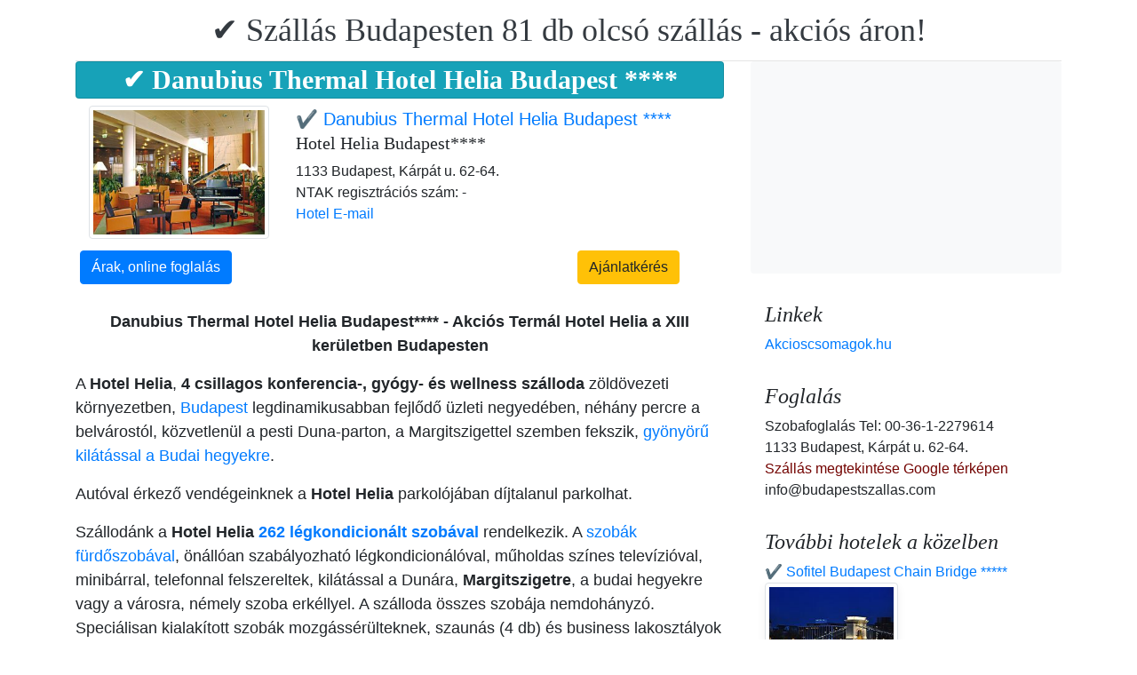

--- FILE ---
content_type: text/html; charset=UTF-8
request_url: https://www.budapestszallas.com/termal-hotel-helia/index.hu.html
body_size: 8900
content:
<!doctype html><html lang="hu"><head>
<meta charset="utf-8">
<meta name="viewport" content="width=device-width, initial-scale=1, shrink-to-fit=no">
<title>✔️ Danubius Thermal Hotel Helia ﻿Budapest</title>
<meta name="keywords" content="✔️ Danubius Thermal Hotel Helia ﻿Budapest">
<meta name="description" content="✔️ Danubius Thermal Hotel Helia ﻿Budapest">
<meta name="google-site-verification" content="HKH5nKblkfQcv61_jDsRRjVxBl4luHXnFU_MKzw7S2I" />
<link rel="stylesheet" href="https://cdnjs.cloudflare.com/ajax/libs/twitter-bootstrap/4.6.0/css/bootstrap.min.css" integrity="sha512-P5MgMn1jBN01asBgU0z60Qk4QxiXo86+wlFahKrsQf37c9cro517WzVSPPV1tDKzhku2iJ2FVgL67wG03SGnNA==" crossorigin="anonymous" />
<link href="/style.css" rel="stylesheet">
<link rel="stylesheet" href="https://cdnjs.cloudflare.com/ajax/libs/bootstrap-daterangepicker/3.0.5/daterangepicker.min.css" integrity="sha512-rBi1cGvEdd3NmSAQhPWId5Nd6QxE8To4ADjM2a6n0BrqQdisZ/RPUlm0YycDzvNL1HHAh1nKZqI0kSbif+5upQ==" crossorigin="anonymous" />
<meta name="robots" content="index, follow, all">
<meta name="distribution" content="global">
<meta name="audience" content="all">

<meta property="og:title" content="✔️ Danubius Thermal Hotel Helia ﻿Budapest" />
<meta property="og:description" content="✔️ Danubius Thermal Hotel Helia ﻿Budapest" />
<meta property="og:url" content="https://www.budapestszallas.com/termal-hotel-helia/index.hu.html" />
<meta property="og:type" content="website" />
<link rel="alternate" hreflang="en" href="https://" /><link rel="alternate" hreflang="hu" href="https://" /><link rel="alternate" hreflang="de" href="https://" /><link rel="alternate" hreflang="es" href="https://" /><link rel="alternate" hreflang="nl" href="https://" /><link rel="alternate" hreflang="ja" href="https://" /><link rel="alternate" hreflang="sv" href="https://" /><link rel="alternate" hreflang="ro" href="https://" /><link rel="alternate" hreflang="fr" href="https://" /><link rel="alternate" hreflang="it" href="https://" /><link rel="alternate" hreflang="pl" href="https://" /><link rel="alternate" hreflang="ru" href="https://" />

</head>
<body>
<div class="container">
<header class="blog-header py-3">
<div class="row flex-nowrap justify-content-between align-items-center">
<div class="col-12 text-center"><a class="blog-header-logo text-dark" href="/" title="✔️ Szállás Budapesten 81 db olcsó szállás - akciós áron!">✔️ Szállás Budapesten 81 db olcsó szállás - akciós áron!</a>
</div></div>
</header></div>
<main class="container">
<div class="row"><div class="col-md-8 blog-main"><div class="blog-post"><div class="card mb-2  bg-info h1-style" style="text-align:center;"><h1>✔️ Danubius Thermal Hotel Helia ﻿Budapest ****</h1></div><div><div class="col-md-12 row">
<div class="col-md-4"><img style="width:250px; height:150px;"  class="img-thumbnail" src="/img/hotel/65/main.jpg"  alt="✔️ Danubius Thermal Hotel Helia ﻿Budapest ****" title="✔️ Danubius Thermal Hotel Helia ﻿Budapest ****" />
</div><div class="col-md-8">
<a style="font-size:20px;" href="/termal-hotel-helia/index.hu.html" title="✔️ Danubius Thermal Hotel Helia ﻿Budapest ****"> ✔️ Danubius Thermal Hotel Helia ﻿Budapest ****</a>
<span class="h2-style4" style="display: inline-block; font-weight:bold;"><h2>Hotel Helia Budapest****</h2></span>
<div>1133 Budapest,  Kárpát u. 62-64. </div> 
<div>NTAK regisztrációs szám:  - </div>
 
 


<a href="/termal-hotel-helia/email/index.hu.html" title="Hotel E-mail">Hotel E-mail</a><br><br>
</div></div>
<div style="margin-bottom:0px;"> <a class="btn btn-primary" style="float:left; margin: 5px;" href="https://www.booking.com/searchresults.hu.html?aid=2093777&ss=Magyarország,Budapest,✔️%20Danubius%20Thermal%20Hotel%20Helia%20﻿Budapest" title="✔️ Danubius Thermal Hotel Helia ﻿Budapest - Árak, online foglalás">Árak, online foglalás</a> <a class="btn btn-warning" style="float:right; margin: 5px; margin-right:50px;" href="#ajanlatkeres" title="✔️ Danubius Thermal Hotel Helia ﻿Budapest - Ajánlatkérés">Ajánlatkérés</a> 
<div class="col-md-6" style="text-align:center;display: block;
	margin-left: auto;
	margin-right: auto;"></div><div style="clear:both;"></div></div></div><br><div style="font-size:18px;"><p style="text-align: center;"><strong>Danubius Thermal Hotel Helia Budapest****</strong> <strong>- Akci&oacute;s Term&aacute;l Hotel Helia a XIII ker&uuml;letben Budapesten</strong></p>
<p class="MsoNormal">A <strong>Hotel Helia</strong>, <strong>4 csillagos konferencia-, gy&oacute;gy- &eacute;s wellness sz&aacute;lloda</strong> z&ouml;ld&ouml;vezeti k&ouml;rnyezetben, <a href="https://www.hoteltelnet.hu/hu/city/budapest/">Budapest</a> legdinamikusabban fejlődő &uuml;zleti negyed&eacute;ben, n&eacute;h&aacute;ny percre a belv&aacute;rost&oacute;l, k&ouml;zvetlen&uuml;l a pesti Duna-parton, a Margitszigettel szemben fekszik, <a href="https://www.hoteltelnet.hu/hu/hotelhelia/thermal_and_conference_hotel_helia_room.jpg.html">gy&ouml;ny&ouml;rű kil&aacute;t&aacute;ssal a Budai hegyekre</a>.</p>
<p class="MsoNormal">Aut&oacute;val &eacute;rkező vend&eacute;geinknek a <strong>Hotel Helia</strong> parkol&oacute;j&aacute;ban d&iacute;jtalanul parkolhat.</p>
<p class="MsoNormal">Sz&aacute;llod&aacute;nk a <strong>Hotel Helia</strong> <a href="https://www.hoteltelnet.hu/hu/hotelhelia/thermal_and_conference_hotel_helia_room1.jpg.html"><strong>262 l&eacute;gkondicion&aacute;lt szob&aacute;val</strong></a> rendelkezik. A <a href="https://www.hoteltelnet.hu/hu/hotelhelia/thermal_and_conference_hotel_helia_bath.jpg.html">szob&aacute;k f&uuml;rdőszob&aacute;val</a>, &ouml;n&aacute;ll&oacute;an szab&aacute;lyozhat&oacute; l&eacute;gkondicion&aacute;l&oacute;val, műholdas sz&iacute;nes telev&iacute;zi&oacute;val, minib&aacute;rral, telefonnal felszereltek, kil&aacute;t&aacute;ssal a Dun&aacute;ra, <strong>Margitszigetre</strong>, a budai hegyekre vagy a v&aacute;rosra, n&eacute;mely szoba erk&eacute;llyel. A sz&aacute;lloda &ouml;sszes szob&aacute;ja nemdoh&aacute;nyz&oacute;. Speci&aacute;lisan kialak&iacute;tott szob&aacute;k mozg&aacute;ss&eacute;r&uuml;lteknek, szaun&aacute;s (4 db) &eacute;s business lakoszt&aacute;lyok (4 db) is ig&eacute;nyelhetők. WiFi az eg&eacute;sz sz&aacute;llod&aacute;ban.</p>
<p class="MsoNormal">Kezdje a napj&aacute;t <strong>Jupiter &eacute;tterm&uuml;nkben</strong>, ahol reggel, d&eacute;lben, este gazdag v&aacute;laszt&eacute;kkal v&aacute;rjuk vend&eacute;geinket. A <strong>Hotel</strong> <strong>Helia</strong> &eacute;tlapj&aacute;n a Magyar &eacute;s Nemzetk&ouml;zi konyha aj&aacute;nlatai mellett a veget&aacute;ri&aacute;nusok is megtal&aacute;lj&aacute;k az &iacute;zl&eacute;s&uuml;knek megfelelő &eacute;teleket. K&iacute;n&aacute;latunk bio- &eacute;s k&iacute;m&eacute;lő &eacute;telekre is kiterjed, sőt diabetikus vend&eacute;geink ig&eacute;nyeit is kiel&eacute;g&iacute;tj&uuml;k.</p>
<p class="MsoNormal">A <strong>Hotel Helia</strong> &eacute;tterme ide&aacute;lis lehetős&eacute;get k&iacute;n&aacute;l <a href="https://www.hoteltelnet.hu/hu/hotelhelia/thermal_and_conference_hotel_helia_restaurant.jpg.html">&uuml;zleti eb&eacute;dek &eacute;s vacsor&aacute;k</a>, t&aacute;rgyal&aacute;sok &eacute;s tan&aacute;cskoz&aacute;sok lebonyol&iacute;t&aacute;s&aacute;ra. A j&oacute; hangulatr&oacute;l &eacute;lő zen&eacute;vel gondoskodunk. Szobaszerviz.</p>
<p class="MsoNormal"><strong>A Hotel Helia</strong> k&aacute;v&eacute;h&aacute;za a sz&aacute;lloda hallj&aacute;ban &eacute;s az uszod&aacute;ban eg&eacute;sz nap k&ouml;nnyű &eacute;teleket, a sal&aacute;t&aacute;k gazdag v&aacute;laszt&eacute;k&aacute;t, alkoholmentes &eacute;s szeszes italokat k&iacute;n&aacute;l.</p>
<p class="MsoNormal">A <strong>Term&aacute;l</strong> <strong>Hotel Helia</strong> k&uuml;l&ouml;n&ouml;sen alkalmas t&aacute;rgyal&aacute;sok, tan&aacute;cskoz&aacute;sok, szimp&oacute;ziumok, ki&aacute;ll&iacute;t&aacute;sok &eacute;s egy&eacute;b rendezv&eacute;nyek lebonyol&iacute;t&aacute;s&aacute;ra, mivel a konferencia szinten egyidejűleg &ouml;sszesen 1000 fő elhelyez&eacute;s&eacute;ről tudunk gondoskodni, a legmodernebb technikai h&aacute;tt&eacute;r biztos&iacute;t&aacute;sa mellett.</p>
<p class="MsoNormal">Mind a <strong>9 rendezv&eacute;nyterm&uuml;nk</strong> a 'C' konferencia szinten tal&aacute;lhat&oacute;, t&ouml;bbs&eacute;g&uuml;kből gy&ouml;ny&ouml;rű r&aacute;l&aacute;t&aacute;s ny&iacute;lik a Dun&aacute;ra. A termek mindegyike term&eacute;szetes megvil&aacute;g&iacute;t&aacute;s&uacute; &eacute;s l&eacute;gkondicion&aacute;lt.</p>
<p class="MsoNormal">A sz&iacute;nvonalas kiszolg&aacute;l&aacute;shoz a legmodernebb hang, f&eacute;ny &eacute;s k&eacute;ptechnikai berendez&eacute;sek is hozz&aacute;tartoznak. A konferenciatermekben, lobbyban, a Business Centerben &eacute;s m&aacute;s k&ouml;z&ouml;ss&eacute;gi helyis&eacute;gekben sz&eacute;less&aacute;v&uacute;, nagysebess&eacute;gű vezet&eacute;k n&eacute;lk&uuml;li (WiFi) internethozz&aacute;f&eacute;r&eacute;s ig&eacute;nyelhető.</p>
<p class="MsoNormal"><strong><a href="https://www.hoteltelnet.hu/hu/hotelhelia/thermal_and_conference_hotel_helia_fitness.jpg.html">Wellness, fitness, kikapcsol&oacute;d&aacute;s</a> a Wellness &eacute;s Spa Term&aacute;l Hotel Helia sz&aacute;llod&aacute;ban:</strong></p>
<p class="MsoNormal">A Wellness &eacute;s Fitness szolg&aacute;ltat&aacute;sainkkal a term&eacute;szetes erőforr&aacute;sok nyugtat&oacute; hat&aacute;s&aacute;t haszn&aacute;ljuk ki laz&iacute;t&aacute;s c&eacute;lj&aacute;b&oacute;l. Legink&aacute;bb a regener&aacute;l&oacute;d&aacute;sra, sz&eacute;ps&eacute;gre &eacute;s betegs&eacute;gmegelőző programokra &ouml;sszpontos&iacute;t. Azoknak az akt&iacute;v szem&eacute;lyeknek javasoljuk, akik nagyra becs&uuml;lik eg&eacute;szs&eacute;g&uuml;ket &eacute;s ebbe k&eacute;szek be is fektetni.</p>
<p class="MsoNormal">Wellness &eacute;s fitness szolg&aacute;ltat&aacute;sok a <strong>Hotel</strong> <strong>Helia</strong> sz&aacute;llod&aacute;ban:</p>
<p class="MsoNormal">Fedett uszoda (17.5 x 7.8 m, 26-28&deg;C), term&aacute;l medenc&eacute;k (7.8 x 5.3 m, 32-34&deg;C, 5.3 x 5.3 x 3.1 m, 36-38&deg;C), &ouml;rv&eacute;nyf&uuml;rdő, gőzf&uuml;rdő, napoz&oacute; terasz, szauna, infraszauna, szol&aacute;rium</p>
<p class="MsoNormal">Danubius Premier - a fitness lehetős&eacute;gek &uacute;j neve: szem&eacute;lyre szabott fitness terv, ellenőrz&eacute;sekkel, ker&eacute;kp&aacute;roz&aacute;s, fut&aacute;s, csoportos foglalkoz&aacute;sok (aerobik, spinning, ny&uacute;jt&aacute;s, step, yoga, v&iacute;zi torna)</p>
<p class="MsoNormal">Massz&aacute;zs: gy&oacute;gy-, sport-, reflex-, hidro-, Thai-, kir&aacute;ly- aromaolajjal, relax&aacute;l&oacute; fej-, &eacute;s nyak-, anticellulitisz-, nyirokmassz&aacute;zs, sz&aacute;raz kefe-, forr&oacute; guriga-, laz&iacute;t&oacute; h&aacute;tmassz&aacute;zs, tibeti m&eacute;zes massz&aacute;zs, valamint Wellness nyirokmassz&aacute;zs. T&ouml;lts&ouml;n el egy wellness h&eacute;tv&eacute;g&eacute;t a Health Spa Resort Helia Term&aacute;l &eacute;s wellness sz&aacute;llod&aacute;ban Budapesten.</p>
<p class="MsoNormal"><strong>Hotel</strong> <strong>Helia</strong> <strong>Pedikűr</strong>, <strong>manikűr</strong>:</p>
<p class="MsoNormal"><strong>Helia</strong> Kozmetikai &eacute;s Fodr&aacute;sz Szalon:</p>
<p class="MsoNormal"><a href="https://www.hoteltelnet.hu/hu/hotelhelia/65_unique_cont_1.html">Gy&oacute;gykezel&eacute;sek</a>, &uacute;gymint iszappakol&aacute;s &eacute;s hidroter&aacute;pia relax&aacute;l&aacute;s c&eacute;lj&aacute;b&oacute;l, Aphrodite pakol&aacute;s, Kleop&aacute;tra f&uuml;rdő</p>
<p class="MsoNormal"><strong>Szabadidős programlehetős&eacute;gek Budapesten:</strong></p>
<p class="MsoNormal">A Margitszigettel szemben fekvő <strong>Hotel</strong> <strong>Helia</strong> sz&aacute;mos szabadidős programlehetős&eacute;get k&iacute;n&aacute;l vend&eacute;geinek (tenisz, ker&eacute;kp&aacute;roz&aacute;s, evez&eacute;s, koncertek). <strong>Budapest</strong> k&ouml;zpontj&aacute;ban elhelyezkedve a sz&aacute;llod&aacute;b&oacute;l a sz&iacute;nh&aacute;zak, oper&aacute;k, m&uacute;zeumok &eacute;s m&aacute;s l&aacute;tv&aacute;nyoss&aacute;gok k&ouml;nnyen megk&ouml;zel&iacute;thetőek.</p></div><div style="text-align:center;display: block;
	margin-left: auto;
	margin-right: auto;">
<a href="szallodai-szolgaltatasok/index.hu.html" title="✔️ Danubius Thermal Hotel Helia ﻿Budapest - Szállodai szolgáltatások"><span class="btn btn-success btn-sm">Szállodai szolgáltatások</span></a> 
<a href="csoportos-foglalas/index.hu.html" title="✔️ Danubius Thermal Hotel Helia ﻿Budapest - Csoportos foglalás"><span class="btn btn-success btn-sm">Csoportos foglalás</span> </a>
<a href="hotel-video/index.hu.html" title="✔️ Danubius Thermal Hotel Helia ﻿Budapest - hotel video"><span class="btn btn-success btn-sm">hotel video</span> </a>
<a href="/termal-hotel-helia/arinformacio/index.hu.html" title="✔️ Danubius Thermal Hotel Helia ﻿Budapest - Árinformáció"><span class="btn btn-success btn-sm">Árinformáció</span> </a>
<a href="/termal-hotel-helia/lemondasi-feltetelek/index.hu.html" title="✔️ Danubius Thermal Hotel Helia ﻿Budapest - Lemondási feltételek"><span class="btn btn-success btn-sm">Lemondási feltételek</span></a><br>
</div><br>
<div class="col-md-12 row"><a href='thermal_and_conference_hotel_helia_room1.jpg.hu.html'><img class='img-thumbnail  m-1'  style='width:150px; height:100px;' title='Margitszigetre néző szoba a Termál Hotel Heliában' alt='Margitszigetre néző szoba a Termál Hotel Heliában' src='/img/hotel/65/k/thermal_and_conference_hotel_helia_room1.jpg'/></a><a href='thermal_and_conference_hotel_helia_room.jpg.hu.html'><img class='img-thumbnail  m-1'  style='width:150px; height:100px;' title='4* Légkondicionált szoba Budapesten a Hotel Helia szállodában' alt='4* Légkondicionált szoba Budapesten a Hotel Helia szállodában' src='/img/hotel/65/k/thermal_and_conference_hotel_helia_room.jpg'/></a><a href='thermal_and_conference_hotel_helia_restaurant.jpg.hu.html'><img class='img-thumbnail  m-1'  style='width:150px; height:100px;' title='4* Hotel Helia étterme esküvői rendezvények kiváló helyszine' alt='4* Hotel Helia étterme esküvői rendezvények kiváló helyszine' src='/img/hotel/65/k/thermal_and_conference_hotel_helia_restaurant.jpg'/></a><a href='thermal_and_conference_hotel_helia_newroom.jpg.hu.html'><img class='img-thumbnail  m-1'  style='width:150px; height:100px;' title='Gyógyszálloda Budapesten, Gyógyszálloda Termál Hotel Helia' alt='Gyógyszálloda Budapesten, Gyógyszálloda Termál Hotel Helia' src='/img/hotel/65/k/thermal_and_conference_hotel_helia_newroom.jpg'/></a><a href='thermal_and_conference_hotel_helia_fitness.jpg.hu.html'><img class='img-thumbnail  m-1'  style='width:150px; height:100px;' title='Termál Wellness hotel Helia - edzőterem - wellness hétvége a Hélia hotelben Budapesten - Fitness és wellness szolgáltatás' alt='Termál Wellness hotel Helia - edzőterem - wellness hétvége a Hélia hotelben Budapesten - Fitness és wellness szolgáltatás' src='/img/hotel/65/k/thermal_and_conference_hotel_helia_fitness.jpg'/></a><a href='thermal_and_conference_hotel_helia_apartment.jpg.hu.html'><img class='img-thumbnail  m-1'  style='width:150px; height:100px;' title='4 csillagos szálloda Budapesten - Termál Hotel Helia' alt='4 csillagos szálloda Budapesten - Termál Hotel Helia' src='/img/hotel/65/k/thermal_and_conference_hotel_helia_apartment.jpg'/></a><a href='thermal_and_conference_hotel_helia_bath.jpg.hu.html'><img class='img-thumbnail  m-1'  style='width:150px; height:100px;' title='Gyógyszálloda Helia - fürdőszoba - Termál és wellness hotel - Gyógyhotel Gyógyszálló spa és wellness szolgáltatás' alt='Gyógyszálloda Helia - fürdőszoba - Termál és wellness hotel - Gyógyhotel Gyógyszálló spa és wellness szolgáltatás' src='/img/hotel/65/k/thermal_and_conference_hotel_helia_bath.jpg'/></a><a href='business-apartments-budapest-helia-apartment.jpg.hu.html'><img class='img-thumbnail  m-1'  style='width:150px; height:100px;' title='Termál Hotel Helia elegáns lakosztálya Budapesten' alt='Termál Hotel Helia elegáns lakosztálya Budapesten' src='/img/hotel/65/k/business-apartments-budapest-helia-apartment.jpg'/></a><a href='conference-budapest-hotel-helia-konferenciaterem.jpg.hu.html'><img class='img-thumbnail  m-1'  style='width:150px; height:100px;' title='Akciós konferenciaterem és rendezvényterem Budapesten' alt='Akciós konferenciaterem és rendezvényterem Budapesten' src='/img/hotel/65/k/conference-budapest-hotel-helia-konferenciaterem.jpg'/></a><a href='health-spa-resort-helia-budapest-thermal-hotel.jpg.hu.html'><img class='img-thumbnail  m-1'  style='width:150px; height:100px;' title='4* Danubius Hotel Helia Budapest - termál szálloda Helia Budapesten' alt='4* Danubius Hotel Helia Budapest - termál szálloda Helia Budapesten' src='/img/hotel/65/k/health-spa-resort-helia-budapest-thermal-hotel.jpg'/></a><a href='health-spa-resort-helia-lobby-bar-budapest.jpg.hu.html'><img class='img-thumbnail  m-1'  style='width:150px; height:100px;' title='Termál Hotel Helia szálloda Budapesten - elegáns 4 csillagos szálloda lobbybárja' alt='Termál Hotel Helia szálloda Budapesten - elegáns 4 csillagos szálloda lobbybárja' src='/img/hotel/65/k/health-spa-resort-helia-lobby-bar-budapest.jpg'/></a><a href='wellnessurlaub-budapest-helia-schwimmbad.jpg.hu.html'><img class='img-thumbnail  m-1'  style='width:150px; height:100px;' title='Hotel Helia uszodája wellness hétvégére Budapesten' alt='Hotel Helia uszodája wellness hétvégére Budapesten' src='/img/hotel/65/k/wellnessurlaub-budapest-helia-schwimmbad.jpg'/></a><a href='danubius-health-spa-resort-helia.jpg.hu.html'><img class='img-thumbnail  m-1'  style='width:150px; height:100px;' title='Helia Hotel Budapest - spa, termál, wellness szolgáltatások a Helia-ban' alt='Helia Hotel Budapest - spa, termál, wellness szolgáltatások a Helia-ban' src='/img/hotel/65/k/danubius-health-spa-resort-helia.jpg'/></a></div><div class="col-md-12 row">

<script src="https://cdnjs.cloudflare.com/ajax/libs/jquery/3.6.0/jquery.min.js" integrity="sha512-894YE6QWD5I59HgZOGReFYm4dnWc1Qt5NtvYSaNcOP+u1T9qYdvdihz0PPSiiqn/+/3e7Jo4EaG7TubfWGUrMQ==" crossorigin="anonymous"></script>
<script>
$(document).ready(function(){
$("#gyerekek2").change(function(){
$(this).find("option:selected").each(function(){
var optionValue = $(this).attr("value");
if(optionValue){
$(".2box").not("." + optionValue).hide();
for (var i = 0; i <= optionValue; i++) {
$("." + i).show();
}
}else{
$(".2box").hide();
}
});
}).change();
});
</script><div class="col-md-12 text-center"><a style="color:#000;" id="ajanlatkeres"><h3>Ajánlatkérés</h3></a></div>
<br><form method="post" action="https://www.hoteltelnet.hu/feldolgoz.php?ajanlat=ok&domain=www.budapestszallas.com">
<center><div style="max-width:500px; text-align:left;">
<div style="width:150px; display:inline-block; text-align:left;">Hotel:</div><div style="width:300px; display:inline-block; text-align:left;"> <b>✔️ Danubius Thermal Hotel Helia ﻿Budapest ****</b></div><br><br>
<div style="width:150px; display:inline-block; text-align:left;">Érkezés: </div><input name="erkezes" id="erkezes2" type="text" onchange="erkezes2_nap()" required autocomplete="off" readonly style="max-width:115px; border:1px solid grey;"><p style="display:inline-block; margin-left:10px;" id="erk_nap"></p><br>  
<div style="width:150px; display:inline-block; text-align:left;">Távozás: </div><input name="tavozas"  id="tavozas2" type="text" onchange="tavozas2_nap()" required  autocomplete="off" readonly style="max-width:115px; border:1px solid grey;"><p style="display:inline-block; margin-left:10px;" id="tav_nap"></p><br>  
<div style="width:150px; display:inline-block; text-align:left;">Felnőttek száma:</div>
<select id="felnottek" name="felnottek"><option value="1" >1 fő</option><option value="2" selected>2 fő</option><option value="3" >3 fő</option><option value="4" >4 fő</option><option value="5" >5 fő</option><option value="6" >6 fő</option><option value="7" >7 fő</option><option value="8" >8 fő</option><option value="9" >9 fő</option><option value="10" >10 fő</option><option value="11" >11 fő</option><option value="12" >12 fő</option><option value="13" >13 fő</option><option value="14" >14 fő</option><option value="15" >15 fő</option><option value="16" >16 fő</option><option value="17" >17 fő</option><option value="18" >18 fő</option><option value="19" >19 fő</option><option value="20" >20 fő</option></select><br><br><div style="width:150px; display:inline-block; text-align:left">Gyerekek száma:</div>
<select id="gyerekek2" name="gyerekek">
<option value="">Gyerek nélkül</option><option value="1">1 Gyerek</option><option value="2">2 Gyerek</option><option value="3">3 Gyerek</option></select><br> <div class="1 2box"><div style="width:150px; display:inline-block; text-align:left;">1. gyerek életkora  </div><select name="child-1">
<option value="">Válasszon!</option> <option value="1">1 Éves</option><option value="2">2 Éves</option><option value="3">3 Éves</option><option value="4">4 Éves</option><option value="5">5 Éves</option><option value="6">6 Éves</option><option value="7">7 Éves</option><option value="8">8 Éves</option><option value="9">9 Éves</option><option value="10">10 Éves</option><option value="11">11 Éves</option><option value="12">12 Éves</option><option value="13">13 Éves</option><option value="14">14 Éves</option><option value="15">15 Éves</option><option value="16">16 Éves</option><option value="17">17 Éves</option><option value="18">18 Éves</option></select></div> <div class="2 2box"><div style="width:150px; display:inline-block; text-align:left;">2. gyerek életkora  </div><select name="child-2">
<option value="">Válasszon!</option> <option value="1">1 Éves</option><option value="2">2 Éves</option><option value="3">3 Éves</option><option value="4">4 Éves</option><option value="5">5 Éves</option><option value="6">6 Éves</option><option value="7">7 Éves</option><option value="8">8 Éves</option><option value="9">9 Éves</option><option value="10">10 Éves</option><option value="11">11 Éves</option><option value="12">12 Éves</option><option value="13">13 Éves</option><option value="14">14 Éves</option><option value="15">15 Éves</option><option value="16">16 Éves</option><option value="17">17 Éves</option><option value="18">18 Éves</option></select></div> <div class="3 2box"><div style="width:150px; display:inline-block; text-align:left;">3. gyerek életkora  </div><select name="child-3">
<option value="">Válasszon!</option> <option value="1">1 Éves</option><option value="2">2 Éves</option><option value="3">3 Éves</option><option value="4">4 Éves</option><option value="5">5 Éves</option><option value="6">6 Éves</option><option value="7">7 Éves</option><option value="8">8 Éves</option><option value="9">9 Éves</option><option value="10">10 Éves</option><option value="11">11 Éves</option><option value="12">12 Éves</option><option value="13">13 Éves</option><option value="14">14 Éves</option><option value="15">15 Éves</option><option value="16">16 Éves</option><option value="17">17 Éves</option><option value="18">18 Éves</option></select></div><br>
<div style="width:150px; display:inline-block; text-align:left;">Teljes név: </div><input name="nev" type="text" size="40" value="" required style="max-width:300px; border:1px solid grey;"><br>
<div style="width:150px; display:inline-block; text-align:left;">Telefon: </div><input name="telefon" type="text" size="40"  value="" required style="max-width:300px; border:1px solid grey;"><br>
<div style="width:150px; display:inline-block; text-align:left;">E-mail: </div><input name="email" type="email" size="40"  value="" required style="max-width:300px; border:1px solid grey;"><br>
<input name="hotelid" type="hidden" value="65">
<input name="language" type="hidden" value="7">
<input name="packid" type="hidden" value="0">

<script>
function erkezes2_nap() {
var weekday = ["Vasárnap", "Hétfő", "Kedd", "Szerda", "Csütörtök", "Péntek", "Szombat"];
var d = document.getElementById("erkezes2").value;
var mydate = new Date(d);
var n = mydate.getDay()
document.getElementById("erk_nap").innerHTML = weekday[n];
}
function tavozas2_nap() {
var weekday = ["Vasárnap", "Hétfő", "Kedd", "Szerda", "Csütörtök", "Péntek", "Szombat"];
var d = document.getElementById("tavozas2").value;
var mydate = new Date(d);
var n = mydate.getDay()
document.getElementById("tav_nap").innerHTML = weekday[n];
}
</script>
</div>

<div style="width:500px; display:inline-block; text-align:left;">Megjegyzés:</div> <br><textarea name="megjegyzes" style="width:500px;" rows="5"></textarea><br>
<br><input type="checkbox" required> Az Általános Felhasználási Feltételeket és Adatkezelési Szabályzatot megismertem és elfogadom.
<br><br><input type="submit" class="btn btn-success" style="width:250px;" value="Ajánlatot kérek">
</form><div class="row mt-5 mb-2">
<a href="/" title="Vissza a főoldalra" class="btn btn-primary mx-auto">Vissza a főoldalra</a>
</div></div></div></div>
<aside class="col-md-4 blog-sidebar">
<div class="p-3 mb-3 bg-light rounded"><p class="mb-0"><ins class="bookingaff" data-aid="1853353" data-target_aid="1853353" data-prod="nsb" data-width="315" data-height="200" data-lang="ualng"><!-- Anything inside will go away once widget is loaded. --><a href="https://www.booking.com?aid=1853353">Booking.com</a></ins><script>(function(d, sc, u) {var s = d.createElement(sc), p = d.getElementsByTagName(sc)[0];s.type = "text/javascript";s.async = true;s.src = u + "?v=" + (+new Date());p.parentNode.insertBefore(s,p);})(document, "script", "https://aff.bstatic.com/static/affiliate_base/js/flexiproduct.js");</script></p>
</div>
<div class="p-3"><h4 class="font-italic">Linkek</h4>
<ol class="list-unstyled mb-0"><li><a href="https://www.akcioscsomagok.hu" title="Akcioscsomagok.hu">Akcioscsomagok.hu</a></li></ol>
</div>
<div class="p-3"><h4 class="font-italic">Foglalás</h4>
<ol class="list-unstyled mb-0"><li>Szobafoglalás Tel: 00-36-1-2279614</li><li>1133 Budapest,  Kárpát u. 62-64. </li>
<li><a target="_blank" style="color:#730300;" href="https://maps.google.com/?q=1133 Budapest,  Kárpát u. 62-64. " title="Szállás megtekintése Google térképen">Szállás megtekintése Google térképen</a></li><li>info@budapestszallas.com</li></ol></div><div class="p-3">
<h4 class="font-italic">További hotelek a közelben</h4>
<ol class="list-unstyled mb-0">
<div><a href="https://www.hoteltelnet.hu/hu/hotel-sofitel-budapest-luxury-hotel/" title="✔️ Sofitel Budapest Chain Bridge *****">✔️ Sofitel Budapest Chain Bridge *****</a><br><img class="box-shadow img-thumbnail" style="width:150px; height:100px;" align="center" src="/img/hotel/146/index.jpg"  alt="✔️ Sofitel Budapest Chain Bridge *****" title="✔️ Sofitel Budapest Chain Bridge *****"  /></div><div><a href="https://www.hoteltelnet.hu/hu/hotel-mercure-budapest-city-center-in-budapest/" title="✔️ Hotel Mercure Budapest City Center ****">✔️ Hotel Mercure Budapest City Center ****</a><br><img class="box-shadow img-thumbnail" style="width:150px; height:100px;" align="center" src="/img/hotel/182/index.jpg"  alt="✔️ Hotel Mercure Budapest City Center ****" title="✔️ Hotel Mercure Budapest City Center ****"  /></div><div><a href="https://www.hoteltelnet.hu/hu/ibis-budapest-heroes-square-hotel-heroes-square/" title="✔️ Ibis Budapest Heroes Square ***">✔️ Ibis Budapest Heroes Square ***</a><br><img class="box-shadow img-thumbnail" style="width:150px; height:100px;" align="center" src="/img/hotel/184/index.jpg"  alt="✔️ Ibis Budapest Heroes Square ***" title="✔️ Ibis Budapest Heroes Square ***"  /></div>
</ol></div>
<div class="p-3">
<div style="background-color:rgb(255,102,0); padding:10px; color:#fff !important;"><span style="font-weight:bold; color:#fff;">T&ouml;ltse le az akcioscsomagok.hu mobil applik&aacute;ci&oacute;t, hogy minden k&uuml;ty&uuml;j&eacute;n, mobilj&aacute;n &ouml;nnel legyen az &ouml;sszes akci&oacute;s sz&aacute;ll&aacute;s!</span><br><div class="text-center" style="clear:both; color:#fff;"><a href="https://play.google.com/store/apps/details?id=hu.hoteltelnet.akcioscsomagok" title="Akciós csomagok alkalmazás"><img style="width:200px;" alt="Get it on Google Play" src="/assets/img/hu_badge_web_generic.png"></a></div><div style="width:90%; color:#fff;"><br><img src="/assets/img/tick.png" alt="OK Gomb">&nbsp;Magyarorsz&aacute;gi sz&aacute;llod&aacute;k akci&oacute;s csomagaj&aacute;nlatai egy helyen.<br><br><img src="/assets/img/tick.png" alt="OK Gomb">&nbsp;A legjobb magyarorsz&aacute;gi wellness sz&aacute;llod&aacute;k akci&oacute;s csomagaj&aacute;nlatai a legjobb &aacute;rakon.<br><br><img src="/assets/img/tick.png" alt="OK Gomb">&nbsp;A mobilalkalmaz&aacute;s let&ouml;lt&eacute;s&eacute;vel gyorsan &eacute;s egyszer&utilde;en foglalhat.<br></div></div>
</div> <div class="p-3">

</div> 
</aside>
</div><!-- /.row -->
</main><!-- /.container -->
<footer class="blog-footer mx-auto ">
<div class="col-md-6 mx-auto pb-5">
<div class="pb-2">
<a href="https://www.budapestszallas.com" title="https://www.budapestszallas.com"> www.budapestszallas.com
</a> Copyright &copy; 2002 - 2026   Tel: +36 (1) 227-9614 
<br>
<a href="https://www.budapestszallas.com/" title="✔️ Szállás Budapesten 81 db olcsó szállás - akciós áron!">✔️ Szállás Budapesten 81 db olcsó szállás - akciós áron! </a> 
 |
<a href="https://www.budapestszallas.com/aff/index.hu.html" title="Általános felhasználási feltételek">Általános felhasználási feltételek</a> |
<a href="https://www.budapestszallas.com/privacy/index.hu.html" title="Adatvédelmi irányelvek">Adatvédelmi irányelvek</a> 
</div><img style="float:left;" src="/assets/img/google.jpg" alt="Google" /><form style="float:left;" action="https://www.google.com/cse" id="cse-search-box"><input type="hidden" name="cx" value="009374083852341115572:j757fqq-sji" /><input type="hidden" name="ie" value="UTF-8" /><input type="text" name="q" size="31" /><input type="submit" name="sa" value="Search" class="normal" /></form>
</div> 
</footer>
<script src="https://cdn.jsdelivr.net/npm/cookie-bar/cookiebar-latest.min.js?theme=flying&always=1&scrolling=1"></script>
<script src="https://cdnjs.cloudflare.com/ajax/libs/jquery/3.6.0/jquery.min.js" integrity="sha512-894YE6QWD5I59HgZOGReFYm4dnWc1Qt5NtvYSaNcOP+u1T9qYdvdihz0PPSiiqn/+/3e7Jo4EaG7TubfWGUrMQ==" crossorigin="anonymous"></script>
<script src="https://cdnjs.cloudflare.com/ajax/libs/twitter-bootstrap/4.6.0/js/bootstrap.min.js" integrity="sha512-XKa9Hemdy1Ui3KSGgJdgMyYlUg1gM+QhL6cnlyTe2qzMCYm4nAZ1PsVerQzTTXzonUR+dmswHqgJPuwCq1MaAg==" crossorigin="anonymous"></script><script src="https://cdnjs.cloudflare.com/ajax/libs/moment.js/2.29.1/moment.min.js" integrity="sha512-qTXRIMyZIFb8iQcfjXWCO8+M5Tbc38Qi5WzdPOYZHIlZpzBHG3L3by84BBBOiRGiEb7KKtAOAs5qYdUiZiQNNQ==" crossorigin="anonymous"></script>
<script src="https://cdnjs.cloudflare.com/ajax/libs/bootstrap-daterangepicker/3.0.5/daterangepicker.js" integrity="sha512-W76C8qrNYavcaycIH9EijxRuswoS+LCqA1+hq+ECrmjzAbe/SHhTgrwA1uc84husS/Gz50mxOEHPzrcd3sxBqQ==" crossorigin="anonymous"></script><script>$(document).ready(function(){
$("#gyerekek").change(function(){
$(this).find("option:selected").each(function(){
var optionValue = $(this).attr("value");
if(optionValue){
$(".box").not("." + optionValue).hide();
for (var i = 0; i <= optionValue; i++) {
$("." + i).show();
$("." + i).css("display", "inline-block");
}} else{
$(".box").hide();
}
});
}).change();
});
$("#erkezes").daterangepicker({
"autoApply": true,
"singleDatePicker": true,
"locale": {
"format": "YYYY-MM-DD",
"separator": " - ",
"applyLabel": "Apply",
"cancelLabel": "Cancel",
"fromLabel": "From",
"toLabel": "To",
"customRangeLabel": "Custom",
"weekLabel": "W",
"daysOfWeek": [
"V",
"H",
"K",
"Sz",
"Cs",
"P",
"Szo"
],
"monthNames": [
"Január",
"Február",
"Március",
"Április",
"Május",
"Június",
"Július",
"Augusztus",
"Szeptember",
"Október",
"November",
"December"
],
"firstDay": 1
},
"startDate": new Date(),
"minDate": new Date()
}, function(start) {
var start1 = moment(start).add(1, 'days');
$('#tavozas').data('daterangepicker').setStartDate(start1.format('YYYY-MM-DD'));
$('#tavozas').data('daterangepicker').setEndDate(start1.format('YYYY-MM-DD'));
$("#tavozas").daterangepicker({
"autoApply": true,
"singleDatePicker": true,
"locale": {
"format": "YYYY-MM-DD",
"separator": " - ",
"applyLabel": "Apply",
"cancelLabel": "Cancel",
"fromLabel": "From",
"toLabel": "To",
"customRangeLabel": "Custom",
"weekLabel": "W",
"daysOfWeek": [
"V",
"H",
"K",
"Sz",
"Cs",
"P",
"Szo"
],
"monthNames": [
"Január",
"Február",
"Március",
"Április",
"Május",
"Június",
"Július",
"Augusztus",
"Szeptember",
"Október",
"November",
"December"
],
"firstDay": 1
},
"startDate": moment(new Date()).add(1, "days"),
"minDate": start1.format('YYYY-MM-DD')
}, function(start, end, label) {
});
$('#erkezes').on('show.daterangepicker', function(ev, picker) {
document.getElementById('erkezes').style.backgroundColor = 'lightgrey';
});
$('#erkezes').on('hide.daterangepicker', function(ev, picker) {
document.getElementById('erkezes').style.backgroundColor = '';
});
$('#erkezes').on('apply.daterangepicker', function(ev, picker) {
document.getElementById('tavozas').focus();
});
$('#tavozas').on('show.daterangepicker', function(ev, picker) {
document.getElementById('tavozas').style.backgroundColor = 'lightgrey';
});
$('#tavozas').on('hide.daterangepicker', function(ev, picker) {
document.getElementById('tavozas').style.backgroundColor = '';
document.getElementById('tavozas').blur();
});
$('#tavozas').on('apply.daterangepicker', function(ev, picker) {
document.getElementById('tavozas').style.backgroundColor = '';
document.getElementById('tavozas').blur();
});
});
$("#tavozas").daterangepicker({
"autoApply": true,
"singleDatePicker": true,
"locale": {
"format": "YYYY-MM-DD",
"separator": " - ",
"applyLabel": "Apply",
"cancelLabel": "Cancel",
"fromLabel": "From",
"toLabel": "To",
"customRangeLabel": "Custom",
"weekLabel": "W",
"daysOfWeek": [
"V",
"H",
"K",
"Sz",
"Cs",
"P",
"Szo"
],
"monthNames": [
"Január",
"Február",
"Március",
"Április",
"Május",
"Június",
"Július",
"Augusztus",
"Szeptember",
"Október",
"November",
"December"
],
"firstDay": 1
},
"startDate": moment(new Date()).add(1, "days"),
"minDate": moment(new Date()).add(1, 'days')
}, function(start, end, label) {
});
$("#erkezes2").daterangepicker({
"autoApply": true,
"singleDatePicker": true,
"locale": {
"format": "YYYY-MM-DD",
"separator": " - ",
"applyLabel": "Apply",
"cancelLabel": "Cancel",
"fromLabel": "From",
"toLabel": "To",
"customRangeLabel": "Custom",
"weekLabel": "W",
"daysOfWeek": [
"V",
"H",
"K",
"Sz",
"Cs",
"P",
"Szo"
],
"monthNames": [
"Január",
"Február",
"Március",
"Április",
"Május",
"Június",
"Július",
"Augusztus",
"Szeptember",
"Október",
"November",
"December"
],
"firstDay": 1
},
"startDate": new Date(),
"minDate": new Date()
}, function(start) {
var start1 = moment(start).add(1, 'days');
$('#tavozas2').data('daterangepicker').setStartDate(start1.format('YYYY-MM-DD'));
$('#tavozas2').data('daterangepicker').setEndDate(start1.format('YYYY-MM-DD'));
$("#tavozas2").daterangepicker({
"autoApply": true,
"singleDatePicker": true,
"locale": {
"format": "YYYY-MM-DD",
"separator": " - ",
"applyLabel": "Apply",
"cancelLabel": "Cancel",
"fromLabel": "From",
"toLabel": "To",
"customRangeLabel": "Custom",
"weekLabel": "W",
"daysOfWeek": [
"V",
"H",
"K",
"Sz",
"Cs",
"P",
"Szo"
],
"monthNames": [
"Január",
"Február",
"Március",
"Április",
"Május",
"Június",
"Július",
"Augusztus",
"Szeptember",
"Október",
"November",
"December"
],
"firstDay": 1
},
"startDate": moment(new Date()).add(1, "days"),
"minDate": start1.format('YYYY-MM-DD')
}, function(start, end, label) {
document.getElementById('tavozas2').style.backgroundColor = '';
document.getElementById('tavozas2').style.backgroundColor = '';
});
$('#erkezes2').on('show.daterangepicker', function(ev, picker) {
document.getElementById('erkezes2').style.backgroundColor = 'lightgrey';
});
$('#erkezes2').on('hide.daterangepicker', function(ev, picker) {
document.getElementById('erkezes2').style.backgroundColor = '';
});
$('#tavozas2').on('show.daterangepicker', function(ev, picker) {
document.getElementById('tavozas2').style.backgroundColor = 'lightgrey';
document.getElementById('tavozas2').focus();
});
$('#tavozas2').on('hide.daterangepicker', function(ev, picker) {
document.getElementById('tavozas2').style.backgroundColor = '';
document.getElementById('tavozas2').blur();
});
$('#erkezes2').on('apply.daterangepicker', function(ev, picker) {
$('#tavozas2').data('daterangepicker').show();
});
});
$("#tavozas2").daterangepicker({
"autoApply": true,
"singleDatePicker": true,
"locale": {
"format": "YYYY-MM-DD",
"separator": " - ",
"applyLabel": "Apply",
"cancelLabel": "Cancel",
"fromLabel": "From",
"toLabel": "To",
"customRangeLabel": "Custom",
"weekLabel": "W",
"daysOfWeek": [
"V",
"H",
"K",
"Sz",
"Cs",
"P",
"Szo"
],
"monthNames": [
"Január",
"Február",
"Március",
"Április",
"Május",
"Június",
"Július",
"Augusztus",
"Szeptember",
"Október",
"November",
"December"
],
"firstDay": 1
},
"startDate": moment(new Date()).add(1, "days"),
"minDate": moment(new Date()).add(1, 'days')
}, function(start, end, label) {
document.getElementById('tavozas2').style.backgroundColor = '';
document.getElementById('tavozas2').style.backgroundColor = '';
});
$(document).ready(function(){
$('[data-toggle="tooltip"]').tooltip();
});

$('#erkezes').on('show.daterangepicker', function(ev, picker) {
document.getElementById('erkezes').style.backgroundColor = 'lightgrey';
});
$('#erkezes').on('hide.daterangepicker', function(ev, picker) {
document.getElementById('erkezes').style.backgroundColor = '';
});
$('#tavozas').on('show.daterangepicker', function(ev, picker) {
document.getElementById('tavozas').style.backgroundColor = 'lightgrey';
});
$('#tavozas').on('hide.daterangepicker', function(ev, picker) {
document.getElementById('tavozas').style.backgroundColor = '';
});
$('#erkezes').on('apply.daterangepicker', function(ev, picker) {
$('#tavozas').data('daterangepicker').show();
});
$('#tavozas').on('apply.daterangepicker', function(ev, picker) {
document.getElementById('tavozas').blur();
});
$('#erkezes2').on('show.daterangepicker', function(ev, picker) {
document.getElementById('erkezes2').style.backgroundColor = 'lightgrey';
});
$('#erkezes2').on('hide.daterangepicker', function(ev, picker) {
document.getElementById('erkezes2').style.backgroundColor = '';
});
$('#tavozas2').on('show.daterangepicker', function(ev, picker) {
document.getElementById('tavozas2').style.backgroundColor = 'lightgrey';
});
$('#tavozas2').on('hide.daterangepicker', function(ev, picker) {
document.getElementById('tavozas2').style.backgroundColor = '';
document.getElementById('tavozas2').blur();
});
$('#erkezes2').on('apply.daterangepicker', function(ev, picker) {
$('#tavozas2').data('daterangepicker').show();
});</script></body></html><!-- 0.0915 -->

--- FILE ---
content_type: text/html; charset=UTF-8
request_url: https://www.booking.com/flexiproduct.html?product=nsb&w=315&h=200&lang=en-US%40posix&aid=1853353&target_aid=1853353&fid=1769344659422&affiliate-link=widget1&
body_size: 1819
content:
<!DOCTYPE html>
<html lang="en">
<head>
    <meta charset="utf-8">
    <meta name="viewport" content="width=device-width, initial-scale=1">
    <title></title>
    <style>
        body {
            font-family: "Arial";
        }
    </style>
    <script type="text/javascript">
    window.awsWafCookieDomainList = ['booking.com'];
    window.gokuProps = {
"key":"AQIDAHjcYu/GjX+QlghicBgQ/7bFaQZ+m5FKCMDnO+vTbNg96AF9ZO7knldUHP8/4v89DrtSAAAAfjB8BgkqhkiG9w0BBwagbzBtAgEAMGgGCSqGSIb3DQEHATAeBglghkgBZQMEAS4wEQQMdMda3UYhahVsCXvUAgEQgDuVdMhHcUEmAgLaAz3dl+bxRFCsbgw6H8Od+h9kjx73yBqg0YpijoxCxbxmsKvqxC3U9oY9araV+F5RKA==",
          "iv":"A6x+QQFMwQAAEvKp",
          "context":"dkvlEAOvpyoawTnm+GLgCxdyxjxZR51eKxg46X2ppVav0CzrZ452RW6eMftRajf0idy1M8482jVa+76p/ct9pDPmZCvKe+grzJHuNj0xC8XCRrfgWB+qoSGdqcI5h8piYLnY590mdDRV33Zxpy5JqkB8dgW3eYxC4/g/899+8csg6NaNMUuV6VyBqxNsZDMQX5mjXjRMZc0d/T6lABFzBeR7GYC/goltdf39iNg+C7AavHlENqsqMlw4xI1ybeAhm7//G95YhEBFYEYof8FWdi6Dsyl2jxvZb19CgSZLlNJCT88gUCgIoQLXZtdPshkkG7Y7U0PgPUYe3KoUqFAXZ8zUTbYfLyc4bvgUAoQDv3pwLY0VuJyr1Q=="
};
    </script>
    <script src="https://d8c14d4960ca.337f8b16.us-east-2.token.awswaf.com/d8c14d4960ca/a18a4859af9c/f81f84a03d17/challenge.js"></script>
</head>
<body>
    <div id="challenge-container"></div>
    <script type="text/javascript">
        AwsWafIntegration.saveReferrer();
        AwsWafIntegration.checkForceRefresh().then((forceRefresh) => {
            if (forceRefresh) {
                AwsWafIntegration.forceRefreshToken().then(() => {
                    window.location.reload(true);
                });
            } else {
                AwsWafIntegration.getToken().then(() => {
                    window.location.reload(true);
                });
            }
        });
    </script>
    <noscript>
        <h1>JavaScript is disabled</h1>
        In order to continue, we need to verify that you're not a robot.
        This requires JavaScript. Enable JavaScript and then reload the page.
    </noscript>
</body>
</html>